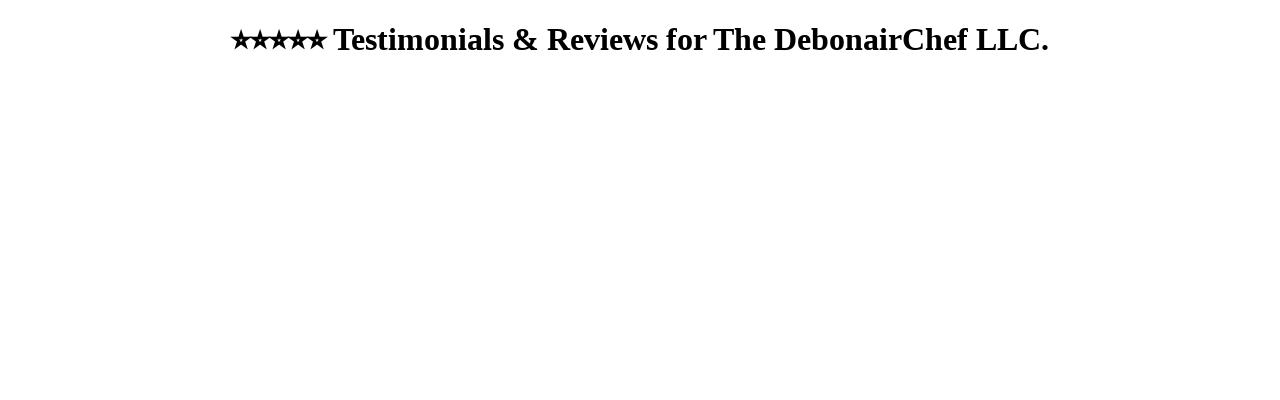

--- FILE ---
content_type: text/html; charset=UTF-8
request_url: https://showcase.vocalreferences.com/the-debonairchef-llc-53119
body_size: 7974
content:
<!DOCTYPE html>
<html lang="en">
    <head>
        <meta charset="UTF-8">
        <meta http-equiv="X-UA-Compatible" content="IE=edge">
        <meta name="viewport" content="width=device-width, initial-scale=1">
        <link rel="canonical" href="https://showcase.vocalreferences.com/the-debonairchef-llc-53119" />
        <base href="https://showcase.vocalreferences.com/the-debonairchef-llc-53119">
        <meta name="csrf-param" content="_csrf-showcase">
<meta name="csrf-token" content="doS2wz6JaF1mAFdecTVSo91UiFpt0NIEqU0saIhpWbAks96LZ8olbxVfP3MGZAHtnjPLOCen51PNAEEAzioswg==">
        <title>⭐⭐⭐⭐⭐ Testimonials &amp; Reviews for The DebonairChef LLC.</title>
        <script type="application/ld+json">{"@context":"http://schema.org","priceRange":"$$","aggregateRating":{"ratingCount":49,"worstRating":0,"bestRating":5,"ratingValue":"4.69","url":"https://showcase.vocalreferences.com/the-debonairchef-llc-53119","@type":"AggregateRating"},"address":{"addressRegion":"Sanford North Carolina, 27332","addressLocality":"United States","streetAddress":"5 Lakeview Drive","telephone":"9195207504","email":"info@thedebonairchef.com","@type":"PostalAddress"},"reviews":[{"reviewRating":{"ratingValue":1,"@type":"Rating"},"itemReviewed":"Review","reviewBody":"The Debonair Chef came through for me in one big way!! At this last minute they catered a very special occasion and I was thrilled with the outcome! The food was fantastic and received rave reviews from my guests! Wouldn't hesitate to use again!","author":{"name":"Suzanne  Seilus","@type":"Person"},"datePublished":"2024-04-14 17:36:13","@type":"Review"},{"reviewRating":{"ratingValue":1,"@type":"Rating"},"itemReviewed":"Review","reviewBody":"Drove by today around 2:20 and the restaurant was closed. I called just to double check, and Jill answered and confirmed they were closed, but I was welcome to come back by. I went back and WOW, the selection of items. I purchased the OG  chicken salad sandwich, with a side of pasta corn salad....DELICIOUS! I also purchased a meal prep meal, a slice of banana puddin' cake and a cup of the cranberry  chicken salad (also delicious). Jill and her husband were super kind. I will definitely be returning later this week after finishing all my goodies. ","author":{"name":"Ebony  Leggett","@type":"Person"},"datePublished":"2024-01-09 22:01:37","@type":"Review"},{"reviewRating":{"ratingValue":"5.00","@type":"Rating"},"itemReviewed":"Review","reviewBody":"The food was amazing. Super friendly and helpful delivery service as well. Definitely will book again. ","author":{"name":"Laura Sanchez","@type":"Person"},"datePublished":"2023-12-14 00:37:54","@type":"Review"},{"reviewRating":{"ratingValue":"5.00","@type":"Rating"},"itemReviewed":"Review","reviewBody":"Delicious food, professional, helpful, and reliable in everything they did to assure my daughter's graduation celebration was tip notch. I highly; highly recommend this service to anyone who needs catering. Thank you for making things easier during that busy time with family and friends. Sincerely, Tonya ","author":{"name":"Tonya Mitchell","@type":"Person"},"datePublished":"2023-05-28 14:39:18","@type":"Review"},{"reviewRating":{"ratingValue":"5.00","@type":"Rating"},"itemReviewed":"Review","reviewBody":"We had a celebration of life for the love of my life and I hired the DebonairChef LLC to my event.\r\nwith the help of Jill and her staff, everything went very smoothly. Everybody enjoyed the food, and how pretty everything was laid out for us I. I would highly recommend this company for any of your catering events.\r\nSincerely,\r\nvery satisfied, customer","author":{"name":"Donald Coulman","@type":"Person"},"datePublished":"2023-04-16 02:03:57","@type":"Review"},{"reviewRating":{"ratingValue":"5.00","@type":"Rating"},"itemReviewed":"Review","reviewBody":"I can't say enough about the quality and value of the food  from The Debonaire Chef. I've been getting weekly deliveries for the last few weeks and it's all been delicious. It is a great value and since they are local, I'm not left with disposing of ice packs and boxes from nationally delivered meal services. The variety is great and it keeps me from purchasing fast food. I highly recommend! ","author":{"name":"Lea Rutter","@type":"Person"},"datePublished":"2023-03-15 16:22:37","@type":"Review"},{"reviewRating":{"ratingValue":1,"@type":"Rating"},"itemReviewed":"Review","reviewBody":"Thank you so much for your kind words, and we are so glad you enjoyed our service!","author":{"name":"Customer","@type":"Person"},"datePublished":"2023-02-01 14:18:49","@type":"Review"},{"reviewRating":{"ratingValue":"5.00","@type":"Rating"},"itemReviewed":"Review","reviewBody":"The Tomato Pies are awesome.","author":{"name":"James Martin","@type":"Person"},"datePublished":"2022-07-28 21:48:29","@type":"Review"},{"reviewRating":{"ratingValue":"5.00","@type":"Rating"},"itemReviewed":"Review","reviewBody":"I don’t typically leave reviews, but we are so incredibly happy with James and Jill that I need to share. They are lifesavers for our family. We order every single week and have never been disappointed in the food. Even our kids love the food and they’re the typical picky eaters. If it wasn’t for James and Jill, we’d be stuck eating out almost every day because of all of our kids sports and activities. This allows us to eat delicious, home-cooked meals without breaking the bank. These meals cost about the same as the big home meal delivery kits, but instead of spending an hour cooking and then having tons to clean, the meals are ready in minutes and there is minimal cleanup. This is a great business run by wonderful people. Anytime we have questions, they are ALWAYS quick to respond. If you’re debating giving this a shot, just do it. There’s no way you’ll regret it.","author":{"name":"Shiloh Vance","@type":"Person"},"datePublished":"2021-11-28 00:00:00","image":"https://widgets.vocalreferences.com/timthumb.php?src=https%3A%2F%2Fvrdev.storage.googleapis.com%2FVideo%2F4cd543982c77a7b7eaa770009052640f.jpg","@type":"Review"},{"reviewRating":{"ratingValue":"5.00","@type":"Rating"},"itemReviewed":"Review","reviewBody":"I’m so grateful to The Debonair Chef for catering my Red Carpet Premiere event for my coaching business. Jill was so helpful walking me through each step and advising on best options as this was my first large event. They were responsive and professional before the event, during the event, and clean up afterwards. They made it so I didn’t stress about anything and could completely focus on the guests during the event. The food was delicious!! Especially the beef sliders with bacon jam. The shrimp and grits was my next favorite with huge shrimp that were perfectly cooked. I will most definitely be working with them again next year for the now annual PEGI Awards.","author":{"name":"Sarah Madras","@type":"Person"},"datePublished":"2021-10-31 00:00:00","@type":"Review"},{"reviewRating":{"ratingValue":"5.00","@type":"Rating"},"itemReviewed":"Review","reviewBody":"THE BEST FOOD AND SERVICE! We have used them for several different events, and have booked them for our large company holiday event. We are beyond impressed with them, and would recommend them to everyone!","author":{"name":"Sara Fronk","@type":"Person"},"datePublished":"2021-10-26 00:00:00","@type":"Review"},{"reviewRating":{"ratingValue":"5.00","@type":"Rating"},"itemReviewed":"Review","reviewBody":"I’ve had a few experiences with chef James and Jill and I am always blown away. Last night I had the opportunity to enjoy their food at a special event. Their food was amazing as always, and there level of service and smiling faces are always on point!! If you were looking for a caterer for any event, from lactide to a kids birthday party, this is your caterer.","author":{"name":"Christine Walorz","@type":"Person"},"datePublished":"2021-10-23 00:00:00","image":"https://widgets.vocalreferences.com/timthumb.php?src=https%3A%2F%2Fvrdev.storage.googleapis.com%2FVideo%2F986df03297d262a0f07f1bbf57b54971.jpg","@type":"Review"},{"reviewRating":{"ratingValue":"5.00","@type":"Rating"},"itemReviewed":"Review","reviewBody":"","author":{"name":"Marilon Wilson","@type":"Person"},"datePublished":"2021-10-22 00:00:00","@type":"Review"},{"reviewRating":{"ratingValue":"5.00","@type":"Rating"},"itemReviewed":"Review","reviewBody":"Took a chance on these fine folks and they ended up taking me on a little trip to Deliciousnessville!!!!!!!!! 5 stars hands down!","author":{"name":"Blake Carter","@type":"Person"},"datePublished":"2021-10-20 00:00:00","@type":"Review"},{"reviewRating":{"ratingValue":"5.00","@type":"Rating"},"itemReviewed":"Review","reviewBody":"Amazing… delicious does not begin to describe the food, Beautiful presentation, chef’s are Friendly and knowledgeable . They go over and beyond expectations. I can not say enough about how please I was with this service!!","author":{"name":"Katisha Jackson","@type":"Person"},"datePublished":"2021-10-19 00:00:00","@type":"Review"},{"reviewRating":{"ratingValue":"5.00","@type":"Rating"},"itemReviewed":"Review","reviewBody":"","author":{"name":"Oksana Tademy","@type":"Person"},"datePublished":"2021-10-19 00:00:00","@type":"Review"},{"reviewRating":{"ratingValue":"5.00","@type":"Rating"},"itemReviewed":"Review","reviewBody":"Absolutely amazing! Such sweet people and the food was delicious!","author":{"name":"Katelyn Whetzel","@type":"Person"},"datePublished":"2021-10-19 00:00:00","@type":"Review"},{"reviewRating":{"ratingValue":"5.00","@type":"Rating"},"itemReviewed":"Review","reviewBody":"What an amazing evening we had thanks to Chef James and his team.  I couldn’t be more happy with their level of professionalism and the overall quality from appetizer to dessert for our in-home dining experience.  I am very much looking forward to booking another delightful culinary adventure from the Debonair Chef !","author":{"name":"ML M","@type":"Person"},"datePublished":"2021-10-19 00:00:00","@type":"Review"},{"reviewRating":{"ratingValue":"5.00","@type":"Rating"},"itemReviewed":"Review","reviewBody":"Great food! Perfect meals sizes and outstanding flavors. The freshness in the food and the detail in the prepreation makes a huge impact!","author":{"name":"Terreance A","@type":"Person"},"datePublished":"2021-10-19 00:00:00","@type":"Review"},{"reviewRating":{"ratingValue":"5.00","@type":"Rating"},"itemReviewed":"Review","reviewBody":"The Debonair Chef is incredible.  Their selections have so many options that it is so hard to choose which ones.  The cake that I ordered was simply one of the best we've ever had.\n\nSuch a great local business,  that really cares about their community too.\n\nIf you haven't checked them out... you are truly missing out!!","author":{"name":"Heather Sinks","@type":"Person"},"datePublished":"2021-07-13 00:00:00","@type":"Review"},{"reviewRating":{"ratingValue":"5.00","@type":"Rating"},"itemReviewed":"Review","reviewBody":"Splendiferously delicious!!","author":{"name":"Andrae Johnson","@type":"Person"},"datePublished":"2021-07-05 00:00:00","@type":"Review"},{"reviewRating":{"ratingValue":"5.00","@type":"Rating"},"itemReviewed":"Review","reviewBody":"From cakes to keto, the Debonair Chef and TDC Bakeshop do it all!  The Debonair Chef is my go to for weekday meals as well as special occasions and desserts.  James and Jill have a passion for cooking and I am so happy that I found them and that my family can enjoy their amazing meals!  I have ordered everything from Easter dinner to their healthy Fun Pl8s and am never disappointed.  Jill even makes our birthday cakes!  Jill and James are kind, professional, and have mastered their craft!  Thank you both for providing a variety of  quality food delivered to my door!","author":{"name":"Kipling Harris","@type":"Person"},"datePublished":"2021-06-17 00:00:00","@type":"Review"},{"reviewRating":{"ratingValue":"5.00","@type":"Rating"},"itemReviewed":"Review","reviewBody":"You guys are amazing! I don't know which is better... the professional quality of service or the superb food.","author":{"name":"T HOWARD-T","@type":"Person"},"datePublished":"2021-06-15 00:00:00","@type":"Review"},{"reviewRating":{"ratingValue":"5.00","@type":"Rating"},"itemReviewed":"Review","reviewBody":"What an amazing service and customer service. They catered our Hawaiian Luau and did an amazing job. They created our menu and everyone loved it. Having their full service allowed everyone to truly enjoy the event and not worry about a thing!","author":{"name":"Johanna Miller","@type":"Person"},"datePublished":"2021-06-15 00:00:00","@type":"Review"},{"reviewRating":{"ratingValue":"5.00","@type":"Rating"},"itemReviewed":"Review","reviewBody":"The best thing I've ever done for myself & my family.  We have our weekly dinners delivered.  Now we come home eat together. No chaos. Less grocery shopping. Less food waste. Price is just right. Before you order pizza or run thru a fast food drive thru, Just order  your meals from The Debonair Chef!  The food is amazing. Even my picky husband loves everything they make.  I cant say enough about the amazing recipes, chef James put his own unique spin on every dish. Their customer service is top notch as well. You won't be disappointed. I share this business with everyone. Family, friends, my own clients. They're a must have for busy families.","author":{"name":"Pleasant Cleaning","@type":"Person"},"datePublished":"2021-05-24 00:00:00","@type":"Review"},{"reviewRating":{"ratingValue":"5.00","@type":"Rating"},"itemReviewed":"Review","reviewBody":"Jill & James are wonderful! Their breakfast burritos are a great value, nutritionally sound, and affordable. The Keto meatloaf is also 🤤 Delicious!","author":{"name":"Alexandria Walsh","@type":"Person"},"datePublished":"2021-05-23 00:00:00","@type":"Review"},{"reviewRating":{"ratingValue":"5.00","@type":"Rating"},"itemReviewed":"Review","reviewBody":"Our family hired the Debonair Chef to prepare a holiday meal for 10 of us and it was an amazing night!  The food was incredible...one of the best meals I have ever had!  I didn't leave one single bite on my plate!  If you are thinking about using his services, definitely do it!  Totally worth it!","author":{"name":"Nancy Jarrell","@type":"Person"},"datePublished":"2021-05-14 00:00:00","@type":"Review"},{"reviewRating":{"ratingValue":"5.00","@type":"Rating"},"itemReviewed":"Review","reviewBody":"We used the fantastic team of The Debonair Chef for our family holiday girls weekend!  The service and communication were FANTASTIC! They worked with us to create a custom menu, and it did not disappoint! The stuffed Beef Tenderloin and twice baked potatoes were delicious, and we all loved the seasonal salad.  We were stuffed by the time the dessert course was ready, but we could not resist diving into the scrumptious cake! We will be using them again for future family events.  Highly recommend for a delicious meal and a custom experience.","author":{"name":"Cerissa Atkins","@type":"Person"},"datePublished":"2021-05-12 00:00:00","@type":"Review"},{"reviewRating":{"ratingValue":"5.00","@type":"Rating"},"itemReviewed":"Review","reviewBody":"WOW is an understatement.  The Debonair Chef and his team hosted our December Girl's Christmas Weekend Dinner and it was phenomenal.  We could not have asked for more! First and foremost, they are friendly, kind and have amazing personalities and we really hit it off with them as they cooked for us.  Secondly, the food was out of this world. We got to speak to Jill who created a meal plan for us for the night and we got to choose exactly what we wanted.  We were over the moon happy that we chose them to do our Christmas Dinner.  Highly recommend, 5 stars and WE WILL use them again! Thanks y'all!","author":{"name":"Jessie Cookson","@type":"Person"},"datePublished":"2021-05-12 00:00:00","@type":"Review"},{"reviewRating":{"ratingValue":"5.00","@type":"Rating"},"itemReviewed":"Review","reviewBody":"Small plates have a great combination to taste terrific. The desserts are amazing.","author":{"name":"Cindy Montgomery","@type":"Person"},"datePublished":"2021-05-08 00:00:00","@type":"Review"},{"reviewRating":{"ratingValue":"5.00","@type":"Rating"},"itemReviewed":"Review","reviewBody":"I would give 6 stars if there was that option. The food is delicious, super generous portion sizes, they bring it to you, I mean what else can you ask for. Plus the owners are some of the nicest people on the planet and always go out of their way to give back and help those in need. I will never stop using this company!","author":{"name":"STACEY BYERS","@type":"Person"},"datePublished":"2021-05-07 00:00:00","@type":"Review"},{"reviewRating":{"ratingValue":"5.00","@type":"Rating"},"itemReviewed":"Review","reviewBody":"They are far the best. Overall, efficiency and just down to earth  loving couple. Who enjoys what they do. Food is always on point. If you want a fantastic  meal. Already pre-made. Look them up","author":{"name":"Nikki Johnson","@type":"Person"},"datePublished":"2021-05-06 00:00:00","@type":"Review"},{"reviewRating":{"ratingValue":"5.00","@type":"Rating"},"itemReviewed":"Review","reviewBody":"Food is always delicious. Ordering is easy and deliveries have never been late. Staff is quick to respond to questions and helpful when making suggestions. TDC Sweet Shop is to die for. If you haven't had the strawberry cookies or the rum sauce on a bundt cake, you're missing it!","author":{"name":"Paige Hicks","@type":"Person"},"datePublished":"2021-05-04 00:00:00","@type":"Review"},{"reviewRating":{"ratingValue":"5.00","@type":"Rating"},"itemReviewed":"Review","reviewBody":"The absolute given is that no matter what you order, IT WILL BE AMAZING! But beyond that, they are meticulous in their craft and do EVERYTHING the right way! And it seems like every moment that they take away from business, they are doing some incredible good deed in their community, Ronald Mcdonald house or for a friend. That's the kind of people you want to support! I wish I could give 100 stars because 5 feels like I'm selling them short!","author":{"name":"Mike Byers","@type":"Person"},"datePublished":"2021-04-29 00:00:00","image":"https://widgets.vocalreferences.com/timthumb.php?src=https%3A%2F%2Fvrdev.storage.googleapis.com%2FVideo%2F0eb5244848b561ccb95788bfd4627cfc.jpg","@type":"Review"},{"reviewRating":{"ratingValue":"5.00","@type":"Rating"},"itemReviewed":"Review","reviewBody":"TBC meals are delicious!  They also are able to accommodate my family's special dietary needs.  Their customer service is first class and deliveries are always consistent.  I cannot recommend this business highly enough.","author":{"name":"Megan Hughes","@type":"Person"},"datePublished":"2021-04-28 00:00:00","@type":"Review"},{"reviewRating":{"ratingValue":"5.00","@type":"Rating"},"itemReviewed":"Review","reviewBody":"Jill and James are wonderful! I needed a couple Charcuterie boards done for a bachelorette party and like always, they didn’t disappoint! The boards turned out beautiful and beyond expectations. Jill was very accommodating to make my vision a reality. Communication was great and I would highly recommend! Love them so much!","author":{"name":"Paige Anderson","@type":"Person"},"datePublished":"2021-04-27 00:00:00","@type":"Review"},{"reviewRating":{"ratingValue":"5.00","@type":"Rating"},"itemReviewed":"Review","reviewBody":"I've been delighted for years with the fresh ingredients and healthy savory dishes by The Debonair Chef! My busy work week has been made easier by the home delivery of their delicious meals. My husband loves them too and we both love to support local business!","author":{"name":"Amy Wells","@type":"Person"},"datePublished":"2021-04-26 00:00:00","@type":"Review"},{"reviewRating":{"ratingValue":"5.00","@type":"Rating"},"itemReviewed":"Review","reviewBody":"The food is delicious, & it’s always nice not having to worry about what to cook for dinner.","author":{"name":"Jane Read","@type":"Person"},"datePublished":"2021-04-25 00:00:00","@type":"Review"},{"reviewRating":{"ratingValue":"5.00","@type":"Rating"},"itemReviewed":"Review","reviewBody":"My family loves our weekly deliveries from The Debonair Chef! Even my picky eaters love their food, and being able to warm up prepared meals quickly saves us so much time and money. The menu changes weekly, and our family favorites still appear every few weeks, so we get the meals we live the most and we get variety. Couldn’t really ask for much better than this!","author":{"name":"Dawn Code","@type":"Person"},"datePublished":"2021-04-25 00:00:00","@type":"Review"},{"reviewRating":{"ratingValue":"5.00","@type":"Rating"},"itemReviewed":"Review","reviewBody":"Chef James & Jill have fed my family for 3 years. As a nurse and football mom, time for a meal preparation was not there. We order weekly, and are never disappointed. We’ve used them for private events as well. They are like family, a part of the fabric of our hectic lives.","author":{"name":"Melissa M","@type":"Person"},"datePublished":"2021-04-25 00:00:00","@type":"Review"},{"reviewRating":{"ratingValue":"5.00","@type":"Rating"},"itemReviewed":"Review","reviewBody":"Food is amazing. The owners are amazing hard working dedicated business owners.  this is our 3rd week ordering our dinners from TDC & we have been thrilled every time. (even my picky husband & 8 yr old have loved every single meal. no complaints. clean plates every time) I don't have to cook anymore. (that means no more dishes too! double yay!)  I have time back to spend with my family after busy workdays. I've worked it into our weekly food budget (a huge plus) and there's no more food waste in our home.   The meals are so unique & you can taste the quality ingredients & the chefs talent in each dish. so grateful to have found this company & that they deliver all the way to me (where most places dont) for such a reasonable delivery fee.  All I can say is....\"do it! Order your weekly meals from TDC & never look back!\"","author":{"name":"Laura Pleasant","@type":"Person"},"datePublished":"2021-02-16 00:00:00","image":"https://widgets.vocalreferences.com/timthumb.php?src=https%3A%2F%2Fvrdev.storage.googleapis.com%2FVideo%2Fdc8e8126e6badb9c6462ad2343585670.jpg","@type":"Review"},{"reviewRating":{"ratingValue":"5.00","@type":"Rating"},"itemReviewed":"Review","reviewBody":"Hands down, the best veggie lasagna that I ever tasted.","author":{"name":"Jay Nak","@type":"Person"},"datePublished":"2020-12-18 00:00:00","image":"https://widgets.vocalreferences.com/timthumb.php?src=https%3A%2F%2Fvrdev.storage.googleapis.com%2FVideo%2F198a182a6cf18ab3c29a781490a687e5.jpg","@type":"Review"},{"reviewRating":{"ratingValue":"5.00","@type":"Rating"},"itemReviewed":"Review","reviewBody":"Thank you so much Chef James and Jill for being our personal chefs tonight during our annual girls trip! You both were extremely personable and kind. We enjoyed getting to know you while you prepared an amazing dinner. The food was absolutely delicious and we have a new annual event to be excited about!","author":{"name":"Jessie Garner","@type":"Person"},"datePublished":"2020-12-06 00:00:00","image":"https://widgets.vocalreferences.com/timthumb.php?src=https%3A%2F%2Fvrdev.storage.googleapis.com%2FVideo%2Fcd2b1d24fbb7b758d32fafd1cfb3124c.jpg","@type":"Review"},{"reviewRating":{"ratingValue":"5.00","@type":"Rating"},"itemReviewed":"Review","reviewBody":"what an amazing company, couple, and flavor! we have experienced the companies food on multiple occasions and it never disappoints. from meals, to catering and dessert..my palette is always pleased! If you want an awesome food experience and flavor definitely check out the Debonair Chef!","author":{"name":"Kristin Losquadro","@type":"Person"},"datePublished":"2020-08-09 00:00:00","image":"https://widgets.vocalreferences.com/timthumb.php?src=https%3A%2F%2Fvrdev.storage.googleapis.com%2FVideo%2Fc385bf6e02e28e8aef9dece3b95e6e40.jpg","@type":"Review"},{"reviewRating":{"ratingValue":"5.00","@type":"Rating"},"itemReviewed":"Review","reviewBody":"i ordered an Easter meal for my mother. myself and a friend. Ordering was simple and response was prompt. The food was good and made similar to what Momma would make - Southern. Thank you for offering delivery.","author":{"name":"Anne Carpenter","@type":"Person"},"datePublished":"2020-04-12 00:00:00","image":"https://widgets.vocalreferences.com/timthumb.php?src=https%3A%2F%2Fvrdev.storage.googleapis.com%2FVideo%2F707127e666f9f0128a322fbde7b9137f.jpg","@type":"Review"},{"reviewRating":{"ratingValue":"5.00","@type":"Rating"},"itemReviewed":"Review","reviewBody":"Thank you so much for a delicious and beautiful meal for Easter!  Best ham I have ever had.  As usual, you outdid yourself. Happy Easter!  Thank you so much!","author":{"name":"Kipling Garner","@type":"Person"},"datePublished":"2020-04-12 00:00:00","image":"https://widgets.vocalreferences.com/timthumb.php?src=https%3A%2F%2Fvrdev.storage.googleapis.com%2FVideo%2F427a4b3910c8c170f7dea022067617ae.jpg","@type":"Review"},{"reviewRating":{"ratingValue":"5.00","@type":"Rating"},"itemReviewed":"Review","reviewBody":"Love this service and the owners I order weekly and they always go above and beyond the meals are all delicious and the peach cobbler is amazing!","author":{"name":"Jilliary Trogdon","@type":"Person"},"datePublished":"2020-04-12 00:00:00","image":"https://widgets.vocalreferences.com/timthumb.php?src=https%3A%2F%2Fvrdev.storage.googleapis.com%2FVideo%2Fff524b4625da5e6a1b618152a7f3e661.jpg","@type":"Review"},{"reviewRating":{"ratingValue":"5.00","@type":"Rating"},"itemReviewed":"Review","reviewBody":"The food is amazing!!! I love that it’s delivered right to your door too!","author":{"name":"Courtney Rybandt","@type":"Person"},"datePublished":"2019-09-24 00:00:00","image":"https://widgets.vocalreferences.com/timthumb.php?src=https%3A%2F%2Fvrdev.storage.googleapis.com%2FVideo%2Faed70bd40a3aba54396174cbdb132667.jpg","@type":"Review"},{"reviewRating":{"ratingValue":"5.00","@type":"Rating"},"itemReviewed":"Review","reviewBody":"James is amazing! The convenience that TDC offers is fantastic for an on the go family!!","author":{"name":"Krista Patterson-Abshure","@type":"Person"},"datePublished":"2019-09-05 00:00:00","image":"https://widgets.vocalreferences.com/timthumb.php?src=https%3A%2F%2Fvrdev.storage.googleapis.com%2FVideo%2Fcba3bc5a7285c04a554acb4ea01898b7.jpg","@type":"Review"}],"name":"The DebonairChef LLC.","image":"https://static.wixstatic.com/media/801254_060d43bd53134f7197027cf7a4b5f44d~mv2.jpg","@type":"LocalBusiness"}</script>
        <![CDATA[YII-BLOCK-HEAD]]>    </head>
    <body>
        <h1 style="text-align: center;">⭐⭐⭐⭐⭐ Testimonials & Reviews for The DebonairChef LLC.</h1>    </body>
</html>